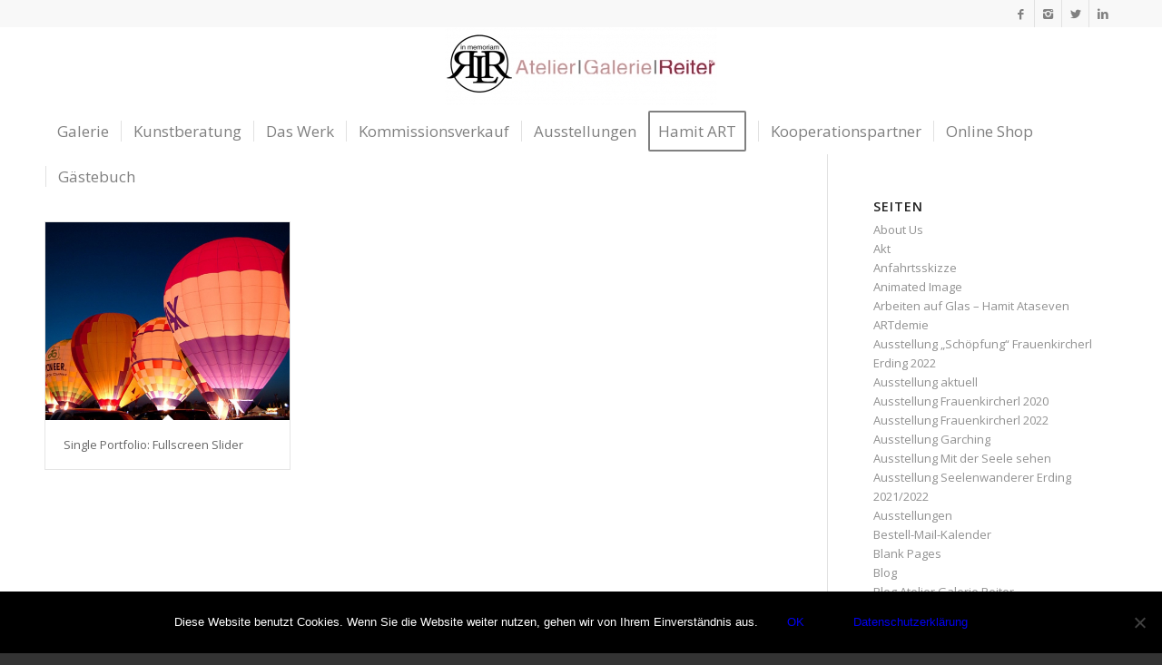

--- FILE ---
content_type: text/html; charset=UTF-8
request_url: https://reiter-galerie.de/portfolio_entries/video/
body_size: 79022
content:
<!DOCTYPE html>
<html lang="de" class="html_stretched responsive av-preloader-disabled av-default-lightbox  html_header_top html_logo_center html_bottom_nav_header html_menu_right html_slim html_header_sticky html_header_shrinking html_header_topbar_active html_mobile_menu_tablet html_header_searchicon_disabled html_content_align_center html_header_unstick_top_disabled html_header_stretch_disabled html_minimal_header html_av-submenu-hidden html_av-submenu-display-click html_av-overlay-side html_av-overlay-side-classic html_av-submenu-clone html_entry_id_45 av-cookies-no-cookie-consent av-no-preview html_text_menu_active ">
<head>
<meta charset="UTF-8" />
<meta name="robots" content="noindex, follow" />


<!-- mobile setting -->
<meta name="viewport" content="width=device-width, initial-scale=1">

<!-- Scripts/CSS and wp_head hook -->
<title>VIDEO &#8211; Galerie Rudolf L. Reiter</title>
<meta name='robots' content='max-image-preview:large' />
<link rel="alternate" type="application/rss+xml" title="Galerie Rudolf L. Reiter &raquo; Feed" href="https://reiter-galerie.de/feed/" />
<link rel="alternate" type="application/rss+xml" title="Galerie Rudolf L. Reiter &raquo; Kommentar-Feed" href="https://reiter-galerie.de/comments/feed/" />
<link rel="alternate" type="application/rss+xml" title="Galerie Rudolf L. Reiter &raquo; VIDEO Portfolio Categories Feed" href="https://reiter-galerie.de/portfolio_entries/video/feed/" />

<!-- google webfont font replacement -->

			<script type='text/javascript'>

				(function() {
					
					/*	check if webfonts are disabled by user setting via cookie - or user must opt in.	*/
					var html = document.getElementsByTagName('html')[0];
					var cookie_check = html.className.indexOf('av-cookies-needs-opt-in') >= 0 || html.className.indexOf('av-cookies-can-opt-out') >= 0;
					var allow_continue = true;
					var silent_accept_cookie = document.cookie.match(/aviaCookieSilentConsent/);

					if( cookie_check && ! silent_accept_cookie )
					{
						if( ! document.cookie.match(/aviaCookieConsent/) || sessionStorage.getItem( 'aviaCookieRefused' ) )
						{
							allow_continue = false;
						}
						else
						{
							if( ! document.cookie.match(/aviaPrivacyRefuseCookiesHideBar/) )
							{
								allow_continue = false;
							}
							else if( ! document.cookie.match(/aviaPrivacyEssentialCookiesEnabled/) )
							{
								allow_continue = false;
							}
							else if( document.cookie.match(/aviaPrivacyGoogleWebfontsDisabled/) )
							{
								allow_continue = false;
							}
						}
					}
					
					if( allow_continue )
					{
						var f = document.createElement('link');
					
						f.type 	= 'text/css';
						f.rel 	= 'stylesheet';
						f.href 	= '//fonts.googleapis.com/css?family=Open+Sans:400,600';
						f.id 	= 'avia-google-webfont';

						document.getElementsByTagName('head')[0].appendChild(f);
					}
				})();
			
			</script>
			<link rel='stylesheet' id='wp-block-library-css' href='https://reiter-galerie.de/wp-includes/css/dist/block-library/style.min.css?ver=6.6.4' type='text/css' media='all' />
<style id='classic-theme-styles-inline-css' type='text/css'>
/*! This file is auto-generated */
.wp-block-button__link{color:#fff;background-color:#32373c;border-radius:9999px;box-shadow:none;text-decoration:none;padding:calc(.667em + 2px) calc(1.333em + 2px);font-size:1.125em}.wp-block-file__button{background:#32373c;color:#fff;text-decoration:none}
</style>
<style id='global-styles-inline-css' type='text/css'>
:root{--wp--preset--aspect-ratio--square: 1;--wp--preset--aspect-ratio--4-3: 4/3;--wp--preset--aspect-ratio--3-4: 3/4;--wp--preset--aspect-ratio--3-2: 3/2;--wp--preset--aspect-ratio--2-3: 2/3;--wp--preset--aspect-ratio--16-9: 16/9;--wp--preset--aspect-ratio--9-16: 9/16;--wp--preset--color--black: #000000;--wp--preset--color--cyan-bluish-gray: #abb8c3;--wp--preset--color--white: #ffffff;--wp--preset--color--pale-pink: #f78da7;--wp--preset--color--vivid-red: #cf2e2e;--wp--preset--color--luminous-vivid-orange: #ff6900;--wp--preset--color--luminous-vivid-amber: #fcb900;--wp--preset--color--light-green-cyan: #7bdcb5;--wp--preset--color--vivid-green-cyan: #00d084;--wp--preset--color--pale-cyan-blue: #8ed1fc;--wp--preset--color--vivid-cyan-blue: #0693e3;--wp--preset--color--vivid-purple: #9b51e0;--wp--preset--gradient--vivid-cyan-blue-to-vivid-purple: linear-gradient(135deg,rgba(6,147,227,1) 0%,rgb(155,81,224) 100%);--wp--preset--gradient--light-green-cyan-to-vivid-green-cyan: linear-gradient(135deg,rgb(122,220,180) 0%,rgb(0,208,130) 100%);--wp--preset--gradient--luminous-vivid-amber-to-luminous-vivid-orange: linear-gradient(135deg,rgba(252,185,0,1) 0%,rgba(255,105,0,1) 100%);--wp--preset--gradient--luminous-vivid-orange-to-vivid-red: linear-gradient(135deg,rgba(255,105,0,1) 0%,rgb(207,46,46) 100%);--wp--preset--gradient--very-light-gray-to-cyan-bluish-gray: linear-gradient(135deg,rgb(238,238,238) 0%,rgb(169,184,195) 100%);--wp--preset--gradient--cool-to-warm-spectrum: linear-gradient(135deg,rgb(74,234,220) 0%,rgb(151,120,209) 20%,rgb(207,42,186) 40%,rgb(238,44,130) 60%,rgb(251,105,98) 80%,rgb(254,248,76) 100%);--wp--preset--gradient--blush-light-purple: linear-gradient(135deg,rgb(255,206,236) 0%,rgb(152,150,240) 100%);--wp--preset--gradient--blush-bordeaux: linear-gradient(135deg,rgb(254,205,165) 0%,rgb(254,45,45) 50%,rgb(107,0,62) 100%);--wp--preset--gradient--luminous-dusk: linear-gradient(135deg,rgb(255,203,112) 0%,rgb(199,81,192) 50%,rgb(65,88,208) 100%);--wp--preset--gradient--pale-ocean: linear-gradient(135deg,rgb(255,245,203) 0%,rgb(182,227,212) 50%,rgb(51,167,181) 100%);--wp--preset--gradient--electric-grass: linear-gradient(135deg,rgb(202,248,128) 0%,rgb(113,206,126) 100%);--wp--preset--gradient--midnight: linear-gradient(135deg,rgb(2,3,129) 0%,rgb(40,116,252) 100%);--wp--preset--font-size--small: 13px;--wp--preset--font-size--medium: 20px;--wp--preset--font-size--large: 36px;--wp--preset--font-size--x-large: 42px;--wp--preset--spacing--20: 0.44rem;--wp--preset--spacing--30: 0.67rem;--wp--preset--spacing--40: 1rem;--wp--preset--spacing--50: 1.5rem;--wp--preset--spacing--60: 2.25rem;--wp--preset--spacing--70: 3.38rem;--wp--preset--spacing--80: 5.06rem;--wp--preset--shadow--natural: 6px 6px 9px rgba(0, 0, 0, 0.2);--wp--preset--shadow--deep: 12px 12px 50px rgba(0, 0, 0, 0.4);--wp--preset--shadow--sharp: 6px 6px 0px rgba(0, 0, 0, 0.2);--wp--preset--shadow--outlined: 6px 6px 0px -3px rgba(255, 255, 255, 1), 6px 6px rgba(0, 0, 0, 1);--wp--preset--shadow--crisp: 6px 6px 0px rgba(0, 0, 0, 1);}:where(.is-layout-flex){gap: 0.5em;}:where(.is-layout-grid){gap: 0.5em;}body .is-layout-flex{display: flex;}.is-layout-flex{flex-wrap: wrap;align-items: center;}.is-layout-flex > :is(*, div){margin: 0;}body .is-layout-grid{display: grid;}.is-layout-grid > :is(*, div){margin: 0;}:where(.wp-block-columns.is-layout-flex){gap: 2em;}:where(.wp-block-columns.is-layout-grid){gap: 2em;}:where(.wp-block-post-template.is-layout-flex){gap: 1.25em;}:where(.wp-block-post-template.is-layout-grid){gap: 1.25em;}.has-black-color{color: var(--wp--preset--color--black) !important;}.has-cyan-bluish-gray-color{color: var(--wp--preset--color--cyan-bluish-gray) !important;}.has-white-color{color: var(--wp--preset--color--white) !important;}.has-pale-pink-color{color: var(--wp--preset--color--pale-pink) !important;}.has-vivid-red-color{color: var(--wp--preset--color--vivid-red) !important;}.has-luminous-vivid-orange-color{color: var(--wp--preset--color--luminous-vivid-orange) !important;}.has-luminous-vivid-amber-color{color: var(--wp--preset--color--luminous-vivid-amber) !important;}.has-light-green-cyan-color{color: var(--wp--preset--color--light-green-cyan) !important;}.has-vivid-green-cyan-color{color: var(--wp--preset--color--vivid-green-cyan) !important;}.has-pale-cyan-blue-color{color: var(--wp--preset--color--pale-cyan-blue) !important;}.has-vivid-cyan-blue-color{color: var(--wp--preset--color--vivid-cyan-blue) !important;}.has-vivid-purple-color{color: var(--wp--preset--color--vivid-purple) !important;}.has-black-background-color{background-color: var(--wp--preset--color--black) !important;}.has-cyan-bluish-gray-background-color{background-color: var(--wp--preset--color--cyan-bluish-gray) !important;}.has-white-background-color{background-color: var(--wp--preset--color--white) !important;}.has-pale-pink-background-color{background-color: var(--wp--preset--color--pale-pink) !important;}.has-vivid-red-background-color{background-color: var(--wp--preset--color--vivid-red) !important;}.has-luminous-vivid-orange-background-color{background-color: var(--wp--preset--color--luminous-vivid-orange) !important;}.has-luminous-vivid-amber-background-color{background-color: var(--wp--preset--color--luminous-vivid-amber) !important;}.has-light-green-cyan-background-color{background-color: var(--wp--preset--color--light-green-cyan) !important;}.has-vivid-green-cyan-background-color{background-color: var(--wp--preset--color--vivid-green-cyan) !important;}.has-pale-cyan-blue-background-color{background-color: var(--wp--preset--color--pale-cyan-blue) !important;}.has-vivid-cyan-blue-background-color{background-color: var(--wp--preset--color--vivid-cyan-blue) !important;}.has-vivid-purple-background-color{background-color: var(--wp--preset--color--vivid-purple) !important;}.has-black-border-color{border-color: var(--wp--preset--color--black) !important;}.has-cyan-bluish-gray-border-color{border-color: var(--wp--preset--color--cyan-bluish-gray) !important;}.has-white-border-color{border-color: var(--wp--preset--color--white) !important;}.has-pale-pink-border-color{border-color: var(--wp--preset--color--pale-pink) !important;}.has-vivid-red-border-color{border-color: var(--wp--preset--color--vivid-red) !important;}.has-luminous-vivid-orange-border-color{border-color: var(--wp--preset--color--luminous-vivid-orange) !important;}.has-luminous-vivid-amber-border-color{border-color: var(--wp--preset--color--luminous-vivid-amber) !important;}.has-light-green-cyan-border-color{border-color: var(--wp--preset--color--light-green-cyan) !important;}.has-vivid-green-cyan-border-color{border-color: var(--wp--preset--color--vivid-green-cyan) !important;}.has-pale-cyan-blue-border-color{border-color: var(--wp--preset--color--pale-cyan-blue) !important;}.has-vivid-cyan-blue-border-color{border-color: var(--wp--preset--color--vivid-cyan-blue) !important;}.has-vivid-purple-border-color{border-color: var(--wp--preset--color--vivid-purple) !important;}.has-vivid-cyan-blue-to-vivid-purple-gradient-background{background: var(--wp--preset--gradient--vivid-cyan-blue-to-vivid-purple) !important;}.has-light-green-cyan-to-vivid-green-cyan-gradient-background{background: var(--wp--preset--gradient--light-green-cyan-to-vivid-green-cyan) !important;}.has-luminous-vivid-amber-to-luminous-vivid-orange-gradient-background{background: var(--wp--preset--gradient--luminous-vivid-amber-to-luminous-vivid-orange) !important;}.has-luminous-vivid-orange-to-vivid-red-gradient-background{background: var(--wp--preset--gradient--luminous-vivid-orange-to-vivid-red) !important;}.has-very-light-gray-to-cyan-bluish-gray-gradient-background{background: var(--wp--preset--gradient--very-light-gray-to-cyan-bluish-gray) !important;}.has-cool-to-warm-spectrum-gradient-background{background: var(--wp--preset--gradient--cool-to-warm-spectrum) !important;}.has-blush-light-purple-gradient-background{background: var(--wp--preset--gradient--blush-light-purple) !important;}.has-blush-bordeaux-gradient-background{background: var(--wp--preset--gradient--blush-bordeaux) !important;}.has-luminous-dusk-gradient-background{background: var(--wp--preset--gradient--luminous-dusk) !important;}.has-pale-ocean-gradient-background{background: var(--wp--preset--gradient--pale-ocean) !important;}.has-electric-grass-gradient-background{background: var(--wp--preset--gradient--electric-grass) !important;}.has-midnight-gradient-background{background: var(--wp--preset--gradient--midnight) !important;}.has-small-font-size{font-size: var(--wp--preset--font-size--small) !important;}.has-medium-font-size{font-size: var(--wp--preset--font-size--medium) !important;}.has-large-font-size{font-size: var(--wp--preset--font-size--large) !important;}.has-x-large-font-size{font-size: var(--wp--preset--font-size--x-large) !important;}
:where(.wp-block-post-template.is-layout-flex){gap: 1.25em;}:where(.wp-block-post-template.is-layout-grid){gap: 1.25em;}
:where(.wp-block-columns.is-layout-flex){gap: 2em;}:where(.wp-block-columns.is-layout-grid){gap: 2em;}
:root :where(.wp-block-pullquote){font-size: 1.5em;line-height: 1.6;}
</style>
<link rel='stylesheet' id='cookie-notice-front-css' href='https://reiter-galerie.de/wp-content/plugins/cookie-notice/css/front.min.css?ver=2.4.18' type='text/css' media='all' />
<link rel='stylesheet' id='wpa-style-css' href='https://reiter-galerie.de/wp-content/plugins/wp-accessibility/css/wpa-style.css?ver=2.1.18' type='text/css' media='all' />
<style id='wpa-style-inline-css' type='text/css'>
:root { --admin-bar-top : 7px; }
</style>
<link rel='stylesheet' id='avia-merged-styles-css' href='https://reiter-galerie.de/wp-content/uploads/dynamic_avia/avia-merged-styles-97aab0661aa2c03a7da1e39ffa7f22e7.css' type='text/css' media='all' />
<script type="text/javascript" src="https://reiter-galerie.de/wp-includes/js/jquery/jquery.min.js?ver=3.7.1" id="jquery-core-js"></script>
<script type="text/javascript" src="https://reiter-galerie.de/wp-includes/js/jquery/jquery-migrate.min.js?ver=3.4.1" id="jquery-migrate-js"></script>
<script type="text/javascript" id="cookie-notice-front-js-before">
/* <![CDATA[ */
var cnArgs = {"ajaxUrl":"https:\/\/reiter-galerie.de\/wp-admin\/admin-ajax.php","nonce":"3c1443dc40","hideEffect":"fade","position":"bottom","onScroll":false,"onScrollOffset":100,"onClick":false,"cookieName":"cookie_notice_accepted","cookieTime":2592000,"cookieTimeRejected":2592000,"globalCookie":false,"redirection":false,"cache":false,"revokeCookies":false,"revokeCookiesOpt":"automatic"};
/* ]]> */
</script>
<script type="text/javascript" src="https://reiter-galerie.de/wp-content/plugins/cookie-notice/js/front.min.js?ver=2.4.18" id="cookie-notice-front-js"></script>
<script type="text/javascript" src="https://reiter-galerie.de/wp-content/plugins/wp-accessibility/js/fingerprint.min.js?ver=2.1.18" id="wpa-fingerprintjs-js"></script>
<link rel="https://api.w.org/" href="https://reiter-galerie.de/wp-json/" /><link rel="alternate" title="JSON" type="application/json" href="https://reiter-galerie.de/wp-json/wp/v2/portfolio_entries/15" /><link rel="EditURI" type="application/rsd+xml" title="RSD" href="https://reiter-galerie.de/xmlrpc.php?rsd" />
<meta name="generator" content="WordPress 6.6.4" />
<link rel="profile" href="https://gmpg.org/xfn/11" />
<link rel="alternate" type="application/rss+xml" title="Galerie Rudolf L. Reiter RSS2 Feed" href="https://reiter-galerie.de/feed/" />
<link rel="pingback" href="https://reiter-galerie.de/xmlrpc.php" />
<!--[if lt IE 9]><script src="https://reiter-galerie.de/wp-content/themes/enfold/js/html5shiv.js"></script><![endif]-->


<!-- To speed up the rendering and to display the site as fast as possible to the user we include some styles and scripts for above the fold content inline -->
<script type="text/javascript">'use strict';var avia_is_mobile=!1;if(/Android|webOS|iPhone|iPad|iPod|BlackBerry|IEMobile|Opera Mini/i.test(navigator.userAgent)&&'ontouchstart' in document.documentElement){avia_is_mobile=!0;document.documentElement.className+=' avia_mobile '}
else{document.documentElement.className+=' avia_desktop '};document.documentElement.className+=' js_active ';(function(){var e=['-webkit-','-moz-','-ms-',''],n='';for(var t in e){if(e[t]+'transform' in document.documentElement.style){document.documentElement.className+=' avia_transform ';n=e[t]+'transform'};if(e[t]+'perspective' in document.documentElement.style)document.documentElement.className+=' avia_transform3d '};if(typeof document.getElementsByClassName=='function'&&typeof document.documentElement.getBoundingClientRect=='function'&&avia_is_mobile==!1){if(n&&window.innerHeight>0){setTimeout(function(){var e=0,o={},a=0,t=document.getElementsByClassName('av-parallax'),i=window.pageYOffset||document.documentElement.scrollTop;for(e=0;e<t.length;e++){t[e].style.top='0px';o=t[e].getBoundingClientRect();a=Math.ceil((window.innerHeight+i-o.top)*0.3);t[e].style[n]='translate(0px, '+a+'px)';t[e].style.top='auto';t[e].className+=' enabled-parallax '}},50)}}})();</script><link rel="icon" href="https://reiter-galerie.de/wp-content/uploads/2020/01/cropped-RLR_Logo_in_memoriam_schwarz-32x32.png" sizes="32x32" />
<link rel="icon" href="https://reiter-galerie.de/wp-content/uploads/2020/01/cropped-RLR_Logo_in_memoriam_schwarz-192x192.png" sizes="192x192" />
<link rel="apple-touch-icon" href="https://reiter-galerie.de/wp-content/uploads/2020/01/cropped-RLR_Logo_in_memoriam_schwarz-180x180.png" />
<meta name="msapplication-TileImage" content="https://reiter-galerie.de/wp-content/uploads/2020/01/cropped-RLR_Logo_in_memoriam_schwarz-270x270.png" />
<style type='text/css'>
@font-face {font-family: 'entypo-fontello'; font-weight: normal; font-style: normal; font-display: auto;
src: url('https://reiter-galerie.de/wp-content/themes/enfold/config-templatebuilder/avia-template-builder/assets/fonts/entypo-fontello.eot');
src: url('https://reiter-galerie.de/wp-content/themes/enfold/config-templatebuilder/avia-template-builder/assets/fonts/entypo-fontello.eot?#iefix') format('embedded-opentype'), 
url('https://reiter-galerie.de/wp-content/themes/enfold/config-templatebuilder/avia-template-builder/assets/fonts/entypo-fontello.woff') format('woff'), 
url('https://reiter-galerie.de/wp-content/themes/enfold/config-templatebuilder/avia-template-builder/assets/fonts/entypo-fontello.ttf') format('truetype'), 
url('https://reiter-galerie.de/wp-content/themes/enfold/config-templatebuilder/avia-template-builder/assets/fonts/entypo-fontello.svg#entypo-fontello') format('svg');
} #top .avia-font-entypo-fontello, body .avia-font-entypo-fontello, html body [data-av_iconfont='entypo-fontello']:before{ font-family: 'entypo-fontello'; }
</style>

<!--
Debugging Info for Theme support: 

Theme: Enfold
Version: 4.6.3.1
Installed: enfold
AviaFramework Version: 5.0
AviaBuilder Version: 0.9.5
aviaElementManager Version: 1.0.1
ML:512-PU:59-PLA:9
WP:6.6.4
Compress: CSS:all theme files - JS:all theme files
Updates: disabled
PLAu:7
-->
</head>




<body data-rsssl=1 id="top" class="archive tax-portfolio_entries term-video term-15 wp-custom-logo  rtl_columns stretched open_sans cookies-not-set" itemscope="itemscope" itemtype="https://schema.org/WebPage" >

	
	<div id='wrap_all'>

	
<header id='header' class='all_colors header_color light_bg_color  av_header_top av_logo_center av_bottom_nav_header av_menu_right av_slim av_header_sticky av_header_shrinking av_header_stretch_disabled av_mobile_menu_tablet av_header_searchicon_disabled av_header_unstick_top_disabled av_seperator_small_border av_minimal_header av_alternate_logo_active'  role="banner" itemscope="itemscope" itemtype="https://schema.org/WPHeader" >

		<div id='header_meta' class='container_wrap container_wrap_meta  av_icon_active_right av_extra_header_active av_secondary_left av_entry_id_45'>
		
			      <div class='container'>
			      <ul class='noLightbox social_bookmarks icon_count_4'><li class='social_bookmarks_facebook av-social-link-facebook social_icon_1'><a target="_blank" aria-label="Link to Facebook" href='https://www.facebook.com/galeriereiter/' aria-hidden='true' data-av_icon='' data-av_iconfont='entypo-fontello' title='Facebook' rel="noopener"><span class='avia_hidden_link_text'>Facebook</span></a></li><li class='social_bookmarks_instagram av-social-link-instagram social_icon_2'><a target="_blank" aria-label="Link to Instagram" href='https://www.instagram.com/reitervictoria/' aria-hidden='true' data-av_icon='' data-av_iconfont='entypo-fontello' title='Instagram' rel="noopener"><span class='avia_hidden_link_text'>Instagram</span></a></li><li class='social_bookmarks_twitter av-social-link-twitter social_icon_3'><a target="_blank" aria-label="Link to Twitter" href='https://twitter.com/reiter_victoria' aria-hidden='true' data-av_icon='' data-av_iconfont='entypo-fontello' title='Twitter' rel="noopener"><span class='avia_hidden_link_text'>Twitter</span></a></li><li class='social_bookmarks_linkedin av-social-link-linkedin social_icon_4'><a target="_blank" aria-label="Link to LinkedIn" href='https://www.linkedin.com/in/victoria-reiter-2b512285/' aria-hidden='true' data-av_icon='' data-av_iconfont='entypo-fontello' title='LinkedIn' rel="noopener"><span class='avia_hidden_link_text'>LinkedIn</span></a></li></ul>			      </div>
		</div>

		<div  id='header_main' class='container_wrap container_wrap_logo'>
	
        <div class='container av-logo-container'><div class='inner-container'><span class='logo'><a href='https://reiter-galerie.de/'><img height='100' width='300' src='https://reiter-galerie.de/wp-content/uploads/2020/02/Logo_reiter-galerie_03-300x86.jpg' alt='Galerie Rudolf L. Reiter' title='' /></a></span></div></div><div id='header_main_alternate' class='container_wrap'><div class='container'><nav class='main_menu' data-selectname='Seite auswählen'  role="navigation" itemscope="itemscope" itemtype="https://schema.org/SiteNavigationElement" ><div class="avia-menu av-main-nav-wrap"><ul id="avia-menu" class="menu av-main-nav"><li id="menu-item-3915" class="menu-item menu-item-type-post_type menu-item-object-page menu-item-has-children menu-item-top-level menu-item-top-level-1"><a href="https://reiter-galerie.de/ueber-die-galerie/" itemprop="url"><span class="avia-bullet"></span><span class="avia-menu-text">Galerie</span><span class="avia-menu-fx"><span class="avia-arrow-wrap"><span class="avia-arrow"></span></span></span></a>


<ul class="sub-menu">
	<li id="menu-item-4969" class="menu-item menu-item-type-post_type menu-item-object-page"><a href="https://reiter-galerie.de/galerie_atelier_impressionen/" itemprop="url"><span class="avia-bullet"></span><span class="avia-menu-text">Impressionen aus der Galerie Atelier</span></a></li>
	<li id="menu-item-3383" class="menu-item menu-item-type-post_type menu-item-object-page"><a href="https://reiter-galerie.de/ueber-rudolf-l-reiter/" itemprop="url"><span class="avia-bullet"></span><span class="avia-menu-text">Über Rudolf L. Reiter</span></a></li>
	<li id="menu-item-3289" class="menu-item menu-item-type-post_type menu-item-object-page"><a href="https://reiter-galerie.de/nachruf/" itemprop="url"><span class="avia-bullet"></span><span class="avia-menu-text">Nachruf Rudolf L. Reiter</span></a></li>
	<li id="menu-item-5022" class="menu-item menu-item-type-post_type menu-item-object-page"><a href="https://reiter-galerie.de/nachruf-hilde-amalie-reiter/" itemprop="url"><span class="avia-bullet"></span><span class="avia-menu-text">Nachruf Hilde Amalie Reiter</span></a></li>
</ul>
</li>
<li id="menu-item-5838" class="menu-item menu-item-type-custom menu-item-object-custom menu-item-home menu-item-has-children menu-item-top-level menu-item-top-level-2"><a href="https://reiter-galerie.de" itemprop="url"><span class="avia-bullet"></span><span class="avia-menu-text">Kunstberatung</span><span class="avia-menu-fx"><span class="avia-arrow-wrap"><span class="avia-arrow"></span></span></span></a>


<ul class="sub-menu">
	<li id="menu-item-5840" class="menu-item menu-item-type-post_type menu-item-object-page"><a href="https://reiter-galerie.de/fuer-privatpersonen/" itemprop="url"><span class="avia-bullet"></span><span class="avia-menu-text">für Privatpersonen</span></a></li>
	<li id="menu-item-5842" class="menu-item menu-item-type-post_type menu-item-object-page"><a href="https://reiter-galerie.de/kunsberatung-fuer-firmen/" itemprop="url"><span class="avia-bullet"></span><span class="avia-menu-text">für Firmen</span></a></li>
</ul>
</li>
<li id="menu-item-3557" class="menu-item menu-item-type-custom menu-item-object-custom menu-item-has-children menu-item-mega-parent  menu-item-top-level menu-item-top-level-3"><a href="https://www.reiter-galerie.de" itemprop="url"><span class="avia-bullet"></span><span class="avia-menu-text">Das Werk</span><span class="avia-menu-fx"><span class="avia-arrow-wrap"><span class="avia-arrow"></span></span></span></a>
<div class='avia_mega_div avia_mega6 twelve units'>

<ul class="sub-menu">
	<li id="menu-item-3560" class="menu-item menu-item-type-post_type menu-item-object-page menu-item-has-children avia_mega_menu_columns_6 three units  avia_mega_menu_columns_first"><span class='mega_menu_title heading-color av-special-font'><a href='https://reiter-galerie.de/gemaelde/'>Gemälde</a></span>
	<ul class="sub-menu">
		<li id="menu-item-3613" class="menu-item menu-item-type-post_type menu-item-object-page menu-item-has-children"><a href="https://reiter-galerie.de/lanfschaftsmalerei/" itemprop="url"><span class="avia-bullet"></span><span class="avia-menu-text">Gegenständliche Malerei</span></a>
		<ul class="sub-menu">
			<li id="menu-item-3674" class="menu-item menu-item-type-post_type menu-item-object-page"><a href="https://reiter-galerie.de/landschaften/" itemprop="url"><span class="avia-bullet"></span><span class="avia-menu-text">Landschaften</span></a></li>
			<li id="menu-item-3673" class="menu-item menu-item-type-post_type menu-item-object-page"><a href="https://reiter-galerie.de/pierrot/" itemprop="url"><span class="avia-bullet"></span><span class="avia-menu-text">Pierrot</span></a></li>
			<li id="menu-item-3672" class="menu-item menu-item-type-post_type menu-item-object-page"><a href="https://reiter-galerie.de/victoria/" itemprop="url"><span class="avia-bullet"></span><span class="avia-menu-text">Victoria</span></a></li>
			<li id="menu-item-4510" class="menu-item menu-item-type-post_type menu-item-object-page"><a href="https://reiter-galerie.de/stillleben/" itemprop="url"><span class="avia-bullet"></span><span class="avia-menu-text">Stillleben</span></a></li>
			<li id="menu-item-4582" class="menu-item menu-item-type-post_type menu-item-object-page"><a href="https://reiter-galerie.de/akt/" itemprop="url"><span class="avia-bullet"></span><span class="avia-menu-text">Akt</span></a></li>
			<li id="menu-item-6257" class="menu-item menu-item-type-post_type menu-item-object-page"><a href="https://reiter-galerie.de/portraits/" itemprop="url"><span class="avia-bullet"></span><span class="avia-menu-text">Portraits</span></a></li>
			<li id="menu-item-4583" class="menu-item menu-item-type-post_type menu-item-object-page"><a href="https://reiter-galerie.de/seerosen/" itemprop="url"><span class="avia-bullet"></span><span class="avia-menu-text">Seerosen</span></a></li>
		</ul>
</li>
		<li id="menu-item-3618" class="menu-item menu-item-type-post_type menu-item-object-page menu-item-has-children"><a href="https://reiter-galerie.de/informelle-malerei/" itemprop="url"><span class="avia-bullet"></span><span class="avia-menu-text">Informelle Malerei</span></a>
		<ul class="sub-menu">
			<li id="menu-item-3637" class="menu-item menu-item-type-post_type menu-item-object-page"><a href="https://reiter-galerie.de/oel-auf-papier-2/" itemprop="url"><span class="avia-bullet"></span><span class="avia-menu-text">Öl auf Papier</span></a></li>
			<li id="menu-item-3676" class="menu-item menu-item-type-post_type menu-item-object-page"><a href="https://reiter-galerie.de/oel-auf-papier/" itemprop="url"><span class="avia-bullet"></span><span class="avia-menu-text">Öl auf Leinwand</span></a></li>
			<li id="menu-item-3682" class="menu-item menu-item-type-post_type menu-item-object-page"><a href="https://reiter-galerie.de/oel-auf-holz/" itemprop="url"><span class="avia-bullet"></span><span class="avia-menu-text">Öl auf Holz</span></a></li>
			<li id="menu-item-3675" class="menu-item menu-item-type-post_type menu-item-object-page"><a href="https://reiter-galerie.de/oel-auf-aluminium/" itemprop="url"><span class="avia-bullet"></span><span class="avia-menu-text">Öl auf Aluminium</span></a></li>
		</ul>
</li>
	</ul>
</li>
	<li id="menu-item-6054" class="menu-item menu-item-type-post_type menu-item-object-page avia_mega_menu_columns_6 three units "><span class='mega_menu_title heading-color av-special-font'><a href='https://reiter-galerie.de/skulpturen-2/'>Repliken</a></span></li>
	<li id="menu-item-3561" class="menu-item menu-item-type-post_type menu-item-object-page avia_mega_menu_columns_6 three units "><span class='mega_menu_title heading-color av-special-font'><a href='https://reiter-galerie.de/skulpturen/'>Skulpturen</a></span></li>
	<li id="menu-item-3559" class="menu-item menu-item-type-post_type menu-item-object-page menu-item-has-children avia_mega_menu_columns_6 three units "><span class='mega_menu_title heading-color av-special-font'><a href='https://reiter-galerie.de/lanfschaftsmalerei/'>Aktionen</a></span>
	<ul class="sub-menu">
		<li id="menu-item-3668" class="menu-item menu-item-type-post_type menu-item-object-page"><a href="https://reiter-galerie.de/erde/" itemprop="url"><span class="avia-bullet"></span><span class="avia-menu-text">Erde</span></a></li>
		<li id="menu-item-3671" class="menu-item menu-item-type-post_type menu-item-object-page"><a href="https://reiter-galerie.de/feuer/" itemprop="url"><span class="avia-bullet"></span><span class="avia-menu-text">Feuer</span></a></li>
		<li id="menu-item-3670" class="menu-item menu-item-type-post_type menu-item-object-page"><a href="https://reiter-galerie.de/luft/" itemprop="url"><span class="avia-bullet"></span><span class="avia-menu-text">Luft</span></a></li>
		<li id="menu-item-3669" class="menu-item menu-item-type-post_type menu-item-object-page"><a href="https://reiter-galerie.de/wasser/" itemprop="url"><span class="avia-bullet"></span><span class="avia-menu-text">Wasser</span></a></li>
		<li id="menu-item-3667" class="menu-item menu-item-type-post_type menu-item-object-page"><a href="https://reiter-galerie.de/mit-der-seele-sehen/" itemprop="url"><span class="avia-bullet"></span><span class="avia-menu-text">Mit der Seele sehen</span></a></li>
	</ul>
</li>
	<li id="menu-item-3933" class="menu-item menu-item-type-post_type menu-item-object-page avia_mega_menu_columns_6 three units "><span class='mega_menu_title heading-color av-special-font'><a href='https://reiter-galerie.de/lithografien/'>Lithografien</a></span></li>
	<li id="menu-item-3558" class="menu-item menu-item-type-post_type menu-item-object-page avia_mega_menu_columns_6 three units avia_mega_menu_columns_last"><span class='mega_menu_title heading-color av-special-font'><a href='https://reiter-galerie.de/fotografie/'>Bücher</a></span></li>
</ul>

</div>
</li>
<li id="menu-item-6657" class="menu-item menu-item-type-post_type menu-item-object-page menu-item-top-level menu-item-top-level-4"><a href="https://reiter-galerie.de/kommissionsverkauf/" itemprop="url"><span class="avia-bullet"></span><span class="avia-menu-text">Kommissionsverkauf</span><span class="avia-menu-fx"><span class="avia-arrow-wrap"><span class="avia-arrow"></span></span></span></a></li>
<li id="menu-item-4915" class="menu-item menu-item-type-post_type menu-item-object-page menu-item-has-children menu-item-mega-parent  menu-item-top-level menu-item-top-level-5"><a href="https://reiter-galerie.de/garching/" itemprop="url"><span class="avia-bullet"></span><span class="avia-menu-text">Ausstellungen</span><span class="avia-menu-fx"><span class="avia-arrow-wrap"><span class="avia-arrow"></span></span></span></a>
<div class='avia_mega_div avia_mega3 nine units'>

<ul class="sub-menu">
	<li id="menu-item-6697" class="menu-item menu-item-type-custom menu-item-object-custom menu-item-home menu-item-has-children avia_mega_menu_columns_3 three units  avia_mega_menu_columns_first"><span class='mega_menu_title heading-color av-special-font'><a href='https://reiter-galerie.de'>Kommende Ausstellungen</a></span>
	<ul class="sub-menu">
		<li id="menu-item-6904" class="menu-item menu-item-type-post_type menu-item-object-page"><a href="https://reiter-galerie.de/kommende-ausstellungen-2/" itemprop="url"><span class="avia-bullet"></span><span class="avia-menu-text">Kommende Ausstellungen 2023</span></a></li>
		<li id="menu-item-6715" class="menu-item menu-item-type-post_type menu-item-object-page"><a href="https://reiter-galerie.de/mit-der-seele-sehen/" itemprop="url"><span class="avia-bullet"></span><span class="avia-menu-text">Mit der Seele sehen</span></a></li>
	</ul>
</li>
	<li id="menu-item-6696" class="menu-item menu-item-type-custom menu-item-object-custom menu-item-home menu-item-has-children avia_mega_menu_columns_3 three units "><span class='mega_menu_title heading-color av-special-font'><a href='https://reiter-galerie.de'>Vergangene Austellungen</a></span>
	<ul class="sub-menu">
		<li id="menu-item-7239" class="menu-item menu-item-type-post_type menu-item-object-page"><a href="https://reiter-galerie.de/wasserschloss-taufkirchen-vils-rudolf-l-reiter/" itemprop="url"><span class="avia-bullet"></span><span class="avia-menu-text">Ausstellung Wasserschloss Taufkirchen Vils – Rudolf L. Reiter</span></a></li>
		<li id="menu-item-6834" class="menu-item menu-item-type-custom menu-item-object-custom"><a href="https://reiter-galerie.de/ausstellung-frauenkircherl-2022/" itemprop="url"><span class="avia-bullet"></span><span class="avia-menu-text">Ausstellung &#8222;In Memoriam Rudolf L. Reiter&#8220; Frauen- kircherl Erding 2022</span></a></li>
		<li id="menu-item-6730" class="menu-item menu-item-type-custom menu-item-object-custom"><a href="https://reiter-galerie.de/portfolio-item/ausstellungen-rudolf-l-reiter/" itemprop="url"><span class="avia-bullet"></span><span class="avia-menu-text">Ausstellung &#8222;Schöpfung&#8220; Frühjahr 2022</span></a></li>
		<li id="menu-item-6409" class="menu-item menu-item-type-post_type menu-item-object-page"><a href="https://reiter-galerie.de/ausstellung-seelenwanderer-erding/" itemprop="url"><span class="avia-bullet"></span><span class="avia-menu-text">Ausstellung Seelenwanderer Erding 2021/2022</span></a></li>
		<li id="menu-item-5424" class="menu-item menu-item-type-post_type menu-item-object-page"><a href="https://reiter-galerie.de/wintersalon-2020/" itemprop="url"><span class="avia-bullet"></span><span class="avia-menu-text">Wintersalon 2020</span></a></li>
		<li id="menu-item-6340" class="menu-item menu-item-type-post_type menu-item-object-page"><a href="https://reiter-galerie.de/?page_id=6318" itemprop="url"><span class="avia-bullet"></span><span class="avia-menu-text">Ausstellung Wandlung Frauenkircherl Erding 2021</span></a></li>
		<li id="menu-item-6728" class="menu-item menu-item-type-post_type menu-item-object-page"><a href="https://reiter-galerie.de/mit-der-seele-sehen-2020/" itemprop="url"><span class="avia-bullet"></span><span class="avia-menu-text">Mit der Seele sehen 2020</span></a></li>
		<li id="menu-item-4056" class="menu-item menu-item-type-custom menu-item-object-custom"><a href="https://www.yumpu.com/de/document/read/55654244/rudolf-l-reiter-zeit-der-wiederkehr" itemprop="url"><span class="avia-bullet"></span><span class="avia-menu-text">Zeit der Wiederkehr</span></a></li>
		<li id="menu-item-6714" class="menu-item menu-item-type-post_type menu-item-object-page"><a href="https://reiter-galerie.de/ausstellung-frauenkircherl-2020/" itemprop="url"><span class="avia-bullet"></span><span class="avia-menu-text">Ausstellung Frauenkircherl 2020</span></a></li>
		<li id="menu-item-3602" class="menu-item menu-item-type-post_type menu-item-object-page"><a href="https://reiter-galerie.de/grafikausstellung/" itemprop="url"><span class="avia-bullet"></span><span class="avia-menu-text">Grafikausstellung 2020</span></a></li>
		<li id="menu-item-6703" class="menu-item menu-item-type-post_type menu-item-object-page"><a href="https://reiter-galerie.de/gedenkfeier/" itemprop="url"><span class="avia-bullet"></span><span class="avia-menu-text">Gedenkabend 2019</span></a></li>
		<li id="menu-item-6752" class="menu-item menu-item-type-post_type menu-item-object-page"><a href="https://reiter-galerie.de/quelle_schoepfung/" itemprop="url"><span class="avia-bullet"></span><span class="avia-menu-text">Quelle und Schöpfung 2018</span></a></li>
		<li id="menu-item-3835" class="menu-item menu-item-type-custom menu-item-object-custom"><a href="https://reiter-galerie.de/img/ausstellungen_2016/Flyer_RLR_FruehlingsSalon2016.pdf" itemprop="url"><span class="avia-bullet"></span><span class="avia-menu-text">Frühlingssalon 2016</span></a></li>
	</ul>
</li>
	<li id="menu-item-4769" class="menu-item menu-item-type-post_type menu-item-object-page menu-item-has-children avia_mega_menu_columns_3 three units avia_mega_menu_columns_last"><span class='mega_menu_title heading-color av-special-font'><a href='https://reiter-galerie.de/impressionen-ausstellungen/'>Impressionen vergangener Ausstellungen</a></span>
	<ul class="sub-menu">
		<li id="menu-item-6698" class="menu-item menu-item-type-post_type menu-item-object-page"><a href="https://reiter-galerie.de/impressionen-ausstellungen/" itemprop="url"><span class="avia-bullet"></span><span class="avia-menu-text">Impressionen</span></a></li>
	</ul>
</li>
</ul>

</div>
</li>
<li id="menu-item-6287" class="menu-item menu-item-type-post_type menu-item-object-page menu-item-has-children av-menu-button av-menu-button-bordered menu-item-mega-parent  menu-item-top-level menu-item-top-level-6"><a href="https://reiter-galerie.de/hamit-art/" itemprop="url"><span class="avia-bullet"></span><span class="avia-menu-text">Hamit ART</span><span class="avia-menu-fx"><span class="avia-arrow-wrap"><span class="avia-arrow"></span></span></span></a>
<div class='avia_mega_div avia_mega6 twelve units'>

<ul class="sub-menu">
	<li id="menu-item-7332" class="menu-item menu-item-type-post_type menu-item-object-page avia_mega_menu_columns_6 three units  avia_mega_menu_columns_first"><span class='mega_menu_title heading-color av-special-font'><a href='https://reiter-galerie.de/workshop-hamit-ataseven/'>Workshop – Malkurs Hamit Ataseven “Blick in die Seele”</a></span></li>
	<li id="menu-item-7007" class="menu-item menu-item-type-post_type menu-item-object-page avia_mega_menu_columns_6 three units "><span class='mega_menu_title heading-color av-special-font'><a href='https://reiter-galerie.de/atelier-galerie-rudolf-l-reiter/'>Laufende Ausstellung</a></span></li>
	<li id="menu-item-6917" class="menu-item menu-item-type-post_type menu-item-object-page avia_mega_menu_columns_6 three units "><span class='mega_menu_title heading-color av-special-font'><a href='https://reiter-galerie.de/kommende-ausstellungen-hamit-art-2022/'>Hamit ART Kommende Ausstellungen 2023</a></span></li>
	<li id="menu-item-6529" class="menu-item menu-item-type-custom menu-item-object-custom menu-item-home menu-item-has-children avia_mega_menu_columns_6 three units "><span class='mega_menu_title heading-color av-special-font'><a href='https://reiter-galerie.de'>Hamit ART Vergangene Ausstellungen</a></span>
	<ul class="sub-menu">
		<li id="menu-item-6814" class="menu-item menu-item-type-post_type menu-item-object-page"><a href="https://reiter-galerie.de/ausstellung-wege-des-lebens-rathaus-taufkirchen/" itemprop="url"><span class="avia-bullet"></span><span class="avia-menu-text">Ausstellung “Wege des Lebens” Rathaus Taufkirchen</span></a></li>
		<li id="menu-item-6629" class="menu-item menu-item-type-post_type menu-item-object-page"><a href="https://reiter-galerie.de/ausstellung-schoepfung-erding-2/" itemprop="url"><span class="avia-bullet"></span><span class="avia-menu-text">Ausstellung “Schöpfung” Frauenkircherl Erding 2022</span></a></li>
		<li id="menu-item-6415" class="menu-item menu-item-type-post_type menu-item-object-page"><a href="https://reiter-galerie.de/ausstellung-seelenwanderer-erding/" itemprop="url"><span class="avia-bullet"></span><span class="avia-menu-text">Ausstellung &#8222;Seelenwanderer&#8220; Erding 2021/2022</span></a></li>
		<li id="menu-item-6339" class="menu-item menu-item-type-post_type menu-item-object-page"><a href="https://reiter-galerie.de/?page_id=6318" itemprop="url"><span class="avia-bullet"></span><span class="avia-menu-text">Ausstellung &#8222;Wandlung&#8220; Frauenkircherl Erding 2021</span></a></li>
	</ul>
</li>
	<li id="menu-item-5371" class="menu-item menu-item-type-post_type menu-item-object-page menu-item-has-children avia_mega_menu_columns_6 three units "><span class='mega_menu_title heading-color av-special-font'><a href='https://reiter-galerie.de/meisterschueler/'>Hamit Ataseven</a></span>
	<ul class="sub-menu">
		<li id="menu-item-6336" class="menu-item menu-item-type-post_type menu-item-object-page"><a href="https://reiter-galerie.de/inerview-hamit-ataseven/" itemprop="url"><span class="avia-bullet"></span><span class="avia-menu-text">Interview Hamit Ataseven</span></a></li>
	</ul>
</li>
	<li id="menu-item-5579" class="menu-item menu-item-type-post_type menu-item-object-page menu-item-has-children avia_mega_menu_columns_6 three units avia_mega_menu_columns_last"><span class='mega_menu_title heading-color av-special-font'><a href='https://reiter-galerie.de/gemaelde-von-hamit-ataseven/'>Gemälde von Hamit Ataseven</a></span>
	<ul class="sub-menu">
		<li id="menu-item-6939" class="menu-item menu-item-type-post_type menu-item-object-page"><a href="https://reiter-galerie.de/meisterschueler/arbeiten-auf-glas-hamit-ataseven/" itemprop="url"><span class="avia-bullet"></span><span class="avia-menu-text">Arbeiten auf Glas – Hamit Ataseven</span></a></li>
		<li id="menu-item-6701" class="menu-item menu-item-type-post_type menu-item-object-page"><a href="https://reiter-galerie.de/die-dreifaltigkeit-hamit-ataseven/" itemprop="url"><span class="avia-bullet"></span><span class="avia-menu-text">Dreifaltigkeit – Hamit Ataseven</span></a></li>
		<li id="menu-item-6690" class="menu-item menu-item-type-post_type menu-item-object-page"><a href="https://reiter-galerie.de/schoepfung-hamit-ataseven/" itemprop="url"><span class="avia-bullet"></span><span class="avia-menu-text">Schöpfung – Hamit Ataseven</span></a></li>
	</ul>
</li>

</ul><ul class="sub-menu avia_mega_hr">
	<li id="menu-item-5784" class="menu-item menu-item-type-post_type menu-item-object-page avia_mega_menu_columns_3 three units  avia_mega_menu_columns_first"><span class='mega_menu_title heading-color av-special-font'><a href='https://reiter-galerie.de/meisterschueler/skulpturen-von-hamit-ataseven/'>Skulpturen von Hamit Ataseven</a></span></li>
	<li id="menu-item-6059" class="menu-item menu-item-type-post_type menu-item-object-page avia_mega_menu_columns_3 three units "><span class='mega_menu_title heading-color av-special-font'><a href='https://reiter-galerie.de/portraits-von-hamit-ataseven/'>Portraits von Hamit Ataseven</a></span></li>
	<li id="menu-item-6484" class="menu-item menu-item-type-post_type menu-item-object-page avia_mega_menu_columns_3 three units avia_mega_menu_columns_last"><span class='mega_menu_title heading-color av-special-font'><a href='https://reiter-galerie.de/meisterschueler-hamit-ataseven/'>ARTdemie</a></span></li>
</ul>

</div>
</li>
<li id="menu-item-4304" class="menu-item menu-item-type-post_type menu-item-object-page menu-item-mega-parent  menu-item-top-level menu-item-top-level-7"><a href="https://reiter-galerie.de/verkauf/" itemprop="url"><span class="avia-bullet"></span><span class="avia-menu-text">Kooperationspartner</span><span class="avia-menu-fx"><span class="avia-arrow-wrap"><span class="avia-arrow"></span></span></span></a></li>
<li id="menu-item-4759" class="menu-item menu-item-type-post_type menu-item-object-page menu-item-top-level menu-item-top-level-8"><a href="https://reiter-galerie.de/homepage/home-v8-frontpage-shop/" itemprop="url"><span class="avia-bullet"></span><span class="avia-menu-text">Online Shop</span><span class="avia-menu-fx"><span class="avia-arrow-wrap"><span class="avia-arrow"></span></span></span></a></li>
<li id="menu-item-6133" class="menu-item menu-item-type-post_type menu-item-object-page menu-item-has-children menu-item-mega-parent  menu-item-top-level menu-item-top-level-9"><a href="https://reiter-galerie.de/gaestebuch-galerie-atelier-reiter/" itemprop="url"><span class="avia-bullet"></span><span class="avia-menu-text">Gästebuch</span><span class="avia-menu-fx"><span class="avia-arrow-wrap"><span class="avia-arrow"></span></span></span></a>
<div class='avia_mega_div avia_mega1 three units'>

<ul class="sub-menu">
	<li id="menu-item-5894" class="menu-item menu-item-type-custom menu-item-object-custom avia_mega_menu_columns_1 three units avia_mega_menu_columns_last avia_mega_menu_columns_first"><span class='mega_menu_title heading-color av-special-font'><a href='https://reiter-galerie.de/blog/'>Blog</a></span></li>
</ul>

</div>
</li>
<li class="av-burger-menu-main menu-item-avia-special av-small-burger-icon">
	        			<a href="#">
							<span class="av-hamburger av-hamburger--spin av-js-hamburger">
					        <span class="av-hamburger-box">
						          <span class="av-hamburger-inner"></span>
						          <strong>Menu</strong>
					        </span>
							</span>
						</a>
	        		   </li></ul></div></nav></div> </div> 
		<!-- end container_wrap-->
		</div>
		<div class='header_bg'></div>

<!-- end header -->
</header>
		
	<div id='main' class='all_colors' data-scroll-offset='88'>

	
		<div class='container_wrap container_wrap_first main_color sidebar_right'>

			<div class='container'>

				<main class='template-page template-portfolio content  av-content-small alpha units'  role="main" itemprop="mainContentOfPage" itemscope="itemscope" itemtype="https://schema.org/Blog" >

                    <div class="entry-content-wrapper clearfix">

                        <div class="category-term-description">
                                                    </div>

                    <div  class=' grid-sort-container isotope   no_margin-container with-title-container grid-total-odd grid-col-3 grid-links-' data-portfolio-id='1'><div data-ajax-id='45' class=' grid-entry flex_column isotope-item all_sort no_margin post-entry post-entry-45 grid-entry-overview grid-loop-1 grid-parity-odd  post-entry-last  html_sort photography_sort video_sort  av_one_third first default_av_fullwidth '><article class='main_color inner-entry'  itemscope="itemscope" itemtype="https://schema.org/CreativeWork" ><a href='https://reiter-galerie.de/portfolio-item/vimeo-video/' title='Single Portfolio: Fullscreen Slider'  data-rel='grid-1' class='grid-image avia-hover-fx'><img width="495" height="400" src="https://reiter-galerie.de/wp-content/uploads/2012/04/2-495x400.jpg" class="attachment-portfolio size-portfolio wp-post-image" alt="" decoding="async" fetchpriority="high" /></a><div class='grid-content'><div class='avia-arrow'></div><header class="entry-content-header"><h3 class='grid-entry-title entry-title '  itemprop="headline" ><a href='https://reiter-galerie.de/portfolio-item/vimeo-video/' title='Single Portfolio: Fullscreen Slider'>Single Portfolio: Fullscreen Slider</a></h3></header></div><footer class="entry-footer"></footer></article></div></div>                    </div>

                <!--end content-->
                </main>
				<aside class='sidebar sidebar_right   alpha units'  role="complementary" itemscope="itemscope" itemtype="https://schema.org/WPSideBar" ><div class='inner_sidebar extralight-border'><section class='widget widget_pages'><h3 class='widgettitle'>Seiten</h3><ul><li class="page_item page-item-1195"><a href="https://reiter-galerie.de/pages/about-us/">About Us</a></li>
<li class="page_item page-item-4578"><a href="https://reiter-galerie.de/akt/">Akt</a></li>
<li class="page_item page-item-5198"><a href="https://reiter-galerie.de/anfahrtsskizze/">Anfahrtsskizze</a></li>
<li class="page_item page-item-821"><a href="https://reiter-galerie.de/shortcodes/animated-image/">Animated Image</a></li>
<li class="page_item page-item-6929"><a href="https://reiter-galerie.de/meisterschueler/arbeiten-auf-glas-hamit-ataseven/">Arbeiten auf Glas &#8211; Hamit Ataseven</a></li>
<li class="page_item page-item-6479"><a href="https://reiter-galerie.de/meisterschueler-hamit-ataseven/">ARTdemie</a></li>
<li class="page_item page-item-6625"><a href="https://reiter-galerie.de/ausstellung-schoepfung-erding-2/">Ausstellung &#8222;Schöpfung&#8220; Frauenkircherl Erding 2022</a></li>
<li class="page_item page-item-3461"><a href="https://reiter-galerie.de/ausstellung_aktuell/">Ausstellung aktuell</a></li>
<li class="page_item page-item-4848"><a href="https://reiter-galerie.de/ausstellung-frauenkircherl-2020/">Ausstellung Frauenkircherl 2020</a></li>
<li class="page_item page-item-6780"><a href="https://reiter-galerie.de/ausstellung-frauenkircherl-2022/">Ausstellung Frauenkircherl 2022</a></li>
<li class="page_item page-item-4610"><a href="https://reiter-galerie.de/garching/">Ausstellung Garching</a></li>
<li class="page_item page-item-6861"><a href="https://reiter-galerie.de/ausstellung-mit-der-seele-sehen/">Ausstellung Mit der Seele sehen</a></li>
<li class="page_item page-item-6401"><a href="https://reiter-galerie.de/ausstellung-seelenwanderer-erding/">Ausstellung Seelenwanderer Erding 2021/2022</a></li>
<li class="page_item page-item-3281"><a href="https://reiter-galerie.de/ausstellungen/">Ausstellungen</a></li>
<li class="page_item page-item-3384"><a href="https://reiter-galerie.de/bestell-mail-kalender/">Bestell-Mail-Kalender</a></li>
<li class="page_item page-item-1236 page_item_has_children"><a href="https://reiter-galerie.de/pages/blank/">Blank Pages</a></li>
<li class="page_item page-item-731 page_item_has_children current_page_parent"><a href="https://reiter-galerie.de/blog/">Blog</a></li>
<li class="page_item page-item-5727"><a href="https://reiter-galerie.de/kunstblog/">Blog Atelier Galerie Reiter</a></li>
<li class="page_item page-item-761"><a href="https://reiter-galerie.de/shortcodes/blog-element/">Blog Elements</a></li>
<li class="page_item page-item-1336"><a href="https://reiter-galerie.de/blog/blog-grid/">Blog Grid</a></li>
<li class="page_item page-item-1010"><a href="https://reiter-galerie.de/blog/blog-multi-author/">Blog Multi Author</a></li>
<li class="page_item page-item-1014"><a href="https://reiter-galerie.de/blog/blog-single-author-big/">Blog Single Author Big</a></li>
<li class="page_item page-item-1016"><a href="https://reiter-galerie.de/blog/blog-single-author-full/">Blog Single Author Fullwidth</a></li>
<li class="page_item page-item-1012"><a href="https://reiter-galerie.de/blog/blog-single-small/">Blog Single Author Small</a></li>
<li class="page_item page-item-3551"><a href="https://reiter-galerie.de/fotografie/">Bücher</a></li>
<li class="page_item page-item-7265"><a href="https://reiter-galerie.de/buergerhaus-garching/">Bürgerhaus Garching</a></li>
<li class="page_item page-item-776"><a href="https://reiter-galerie.de/shortcodes/buttons/">Buttons</a></li>
<li class="page_item page-item-785"><a href="https://reiter-galerie.de/shortcodes/columns/">Columns &#038; Sections</a></li>
<li class="page_item page-item-1248"><a href="https://reiter-galerie.de/pages/blank/coming-soon/">Coming Soon</a></li>
<li class="page_item page-item-1167"><a href="https://reiter-galerie.de/pages/contact/">Contact</a></li>
<li class="page_item page-item-953"><a href="https://reiter-galerie.de/shortcodes/contact-forms/">Contact Forms</a></li>
<li class="page_item page-item-3789"><a href="https://reiter-galerie.de/datenschutzerklaerung-2/">Datenschutzerklärung</a></li>
<li class="page_item page-item-6673"><a href="https://reiter-galerie.de/die-dreifaltigkeit-hamit-ataseven/">Dreifaltigkeit &#8211; Hamit Ataseven</a></li>
<li class="page_item page-item-852"><a href="https://reiter-galerie.de/shortcodes/easy-slider/">Easy Slider</a></li>
<li class="page_item page-item-3661"><a href="https://reiter-galerie.de/erde/">Erde</a></li>
<li class="page_item page-item-1277"><a href="https://reiter-galerie.de/pages/faq/">FAQ</a></li>
<li class="page_item page-item-3652"><a href="https://reiter-galerie.de/feuer/">Feuer</a></li>
<li class="page_item page-item-5831"><a href="https://reiter-galerie.de/kunsberatung-fuer-firmen/">für Firmen</a></li>
<li class="page_item page-item-5694"><a href="https://reiter-galerie.de/fuer-privatpersonen/">für Privatpersonen</a></li>
<li class="page_item page-item-4967"><a href="https://reiter-galerie.de/galerie_atelier_impressionen/">Galerie Impressionen</a></li>
<li class="page_item page-item-73"><a href="https://reiter-galerie.de/shortcodes/gallery/">Gallery</a></li>
<li class="page_item page-item-6128"><a href="https://reiter-galerie.de/gaestebuch-galerie-atelier-reiter/">Gästebuch</a></li>
<li class="page_item page-item-3947"><a href="https://reiter-galerie.de/gedenkfeier/">Gedenkabend</a></li>
<li class="page_item page-item-7383"><a href="https://reiter-galerie.de/gedenkabend-rudolf-l-reiter/">Gedenkabend Rudolf L. Reiter</a></li>
<li class="page_item page-item-3816"><a href="https://reiter-galerie.de/gegen-den-strom-buchbestellung/">Gegen den Strom Buchbestellung</a></li>
<li class="page_item page-item-3545"><a href="https://reiter-galerie.de/gemaelde/">Gemälde</a></li>
<li class="page_item page-item-3999"><a href="https://reiter-galerie.de/gemaelde-in-der-galerie/">Gemälde in der Galerie</a></li>
<li class="page_item page-item-5574"><a href="https://reiter-galerie.de/gemaelde-von-hamit-ataseven/">Gemälde von Hamit Ataseven</a></li>
<li class="page_item page-item-3600"><a href="https://reiter-galerie.de/grafikausstellung/">grafikausstellung</a></li>
<li class="page_item page-item-6281"><a href="https://reiter-galerie.de/hamit-art/">Hamit ART</a></li>
<li class="page_item page-item-1224"><a href="https://reiter-galerie.de/pages/help/">Help</a></li>
<li class="page_item page-item-3264"><a href="https://reiter-galerie.de/">home</a></li>
<li class="page_item page-item-6919"><a href="https://reiter-galerie.de/homepage/home-hamit-art/">home Hamit Art</a></li>
<li class="page_item page-item-2967"><a href="https://reiter-galerie.de/home-v10-magazine/">Home v10: Magazine</a></li>
<li class="page_item page-item-1108"><a href="https://reiter-galerie.de/homepage/home-v2-3-col-images-contact/">Home v2: 3 Col Images + Contact</a></li>
<li class="page_item page-item-1040"><a href="https://reiter-galerie.de/homepage/home-v3-3-column-with-blog/">Home v3: 3 Column with Blog</a></li>
<li class="page_item page-item-1070"><a href="https://reiter-galerie.de/homepage/home-v4-small-slider/">Home v4: Small Slider</a></li>
<li class="page_item page-item-1097"><a href="https://reiter-galerie.de/homepage/home-v5/">Home v5: Portfolio Style</a></li>
<li class="page_item page-item-1023"><a href="https://reiter-galerie.de/homepage/home-v6-classic-4-column/">Home v6: Classic 4 Column</a></li>
<li class="page_item page-item-2251"><a href="https://reiter-galerie.de/homepage/home-v7-one-page-portfolio/">Home v7: One Page Portfolio</a></li>
<li class="page_item page-item-2207"><a href="https://reiter-galerie.de/homepage/home-v8-frontpage-shop/">Home v8: Frontpage Shop</a></li>
<li class="page_item page-item-2826"><a href="https://reiter-galerie.de/homepage/home-v9-videos-and-parallax/">Home v9: Videos and Parallax</a></li>
<li class="page_item page-item-734 page_item_has_children"><a href="https://reiter-galerie.de/homepage/">Homepage</a></li>
<li class="page_item page-item-799"><a href="https://reiter-galerie.de/shortcodes/hr/">Hr Elements</a></li>
<li class="page_item page-item-803"><a href="https://reiter-galerie.de/shortcodes/iconbox/">Iconbox</a></li>
<li class="page_item page-item-812"><a href="https://reiter-galerie.de/shortcodes/iconlis/">Iconlist</a></li>
<li class="page_item page-item-3192"><a href="https://reiter-galerie.de/shortcodes/images-with-hotspots/">Images with Hotspots</a></li>
<li class="page_item page-item-4650"><a href="https://reiter-galerie.de/impressionen-ausstellungen/">Impressionen</a></li>
<li class="page_item page-item-4256"><a href="https://reiter-galerie.de/impressum/">Impressum</a></li>
<li class="page_item page-item-3792"><a href="https://reiter-galerie.de/impressum_2/">Impressum</a></li>
<li class="page_item page-item-5913"><a href="https://reiter-galerie.de/portraits-hamit-ataseven/">Individuelle Portrait von Hamit Ataseven</a></li>
<li class="page_item page-item-3614"><a href="https://reiter-galerie.de/informelle-malerei/">Informelle malerei</a></li>
<li class="page_item page-item-6307"><a href="https://reiter-galerie.de/inerview-hamit-ataseven/">Interview Hamit Ataseven</a></li>
<li class="page_item page-item-7155"><a href="https://reiter-galerie.de/island-abend/">Island Abend</a></li>
<li class="page_item page-item-3484"><a href="https://reiter-galerie.de/jahreskalender/">Jahreskalender</a></li>
<li class="page_item page-item-4211"><a href="https://reiter-galerie.de/kasse/">Kasse</a></li>
<li class="page_item page-item-3295"><a href="https://reiter-galerie.de/kommende-ausstellungen/">Kommende Ausstellungen</a></li>
<li class="page_item page-item-6900"><a href="https://reiter-galerie.de/kommende-ausstellungen-2/">Kommende Ausstellungen 2023</a></li>
<li class="page_item page-item-6913"><a href="https://reiter-galerie.de/kommende-ausstellungen-hamit-art-2022/">Kommende Ausstellungen Hamit ART 2022</a></li>
<li class="page_item page-item-6905"><a href="https://reiter-galerie.de/kommende-ausstellungen-hamit-art-2023/">Kommende Ausstellungen Hamit ART 2023</a></li>
<li class="page_item page-item-6641"><a href="https://reiter-galerie.de/kommissionsverkauf/">Kommissionsverkauf</a></li>
<li class="page_item page-item-3797"><a href="https://reiter-galerie.de/kontakt-e-mail/">Kontakt / E-Mail</a></li>
<li class="page_item page-item-4299"><a href="https://reiter-galerie.de/verkauf/">Kooperationspartner</a></li>
<li class="page_item page-item-1324"><a href="https://reiter-galerie.de/pages/landing-page/">Landing Page</a></li>
<li class="page_item page-item-3644"><a href="https://reiter-galerie.de/landschaften/">Landschaften</a></li>
<li class="page_item page-item-3549"><a href="https://reiter-galerie.de/lanfschaftsmalerei/">landschaftsmalerei</a></li>
<li class="page_item page-item-6991"><a href="https://reiter-galerie.de/atelier-galerie-rudolf-l-reiter/">Laufende Ausstellung</a></li>
<li class="page_item page-item-7117"><a href="https://reiter-galerie.de/wasserschloss-taufkirchen-vils-rudolf-l-reiter/">Laufende Ausstellung Wasserschloss Taufkirchen Vils &#8211; Rudolf L. Reiter</a></li>
<li class="page_item page-item-854"><a href="https://reiter-galerie.de/shortcodes/layer-slider/">Layer Slider</a></li>
<li class="page_item page-item-4062"><a href="https://reiter-galerie.de/leere-musterseite/">Leere Musterseite</a></li>
<li class="page_item page-item-4071"><a href="https://reiter-galerie.de/leere-musterseite-2/">Leere Musterseite 2</a></li>
<li class="page_item page-item-3516"><a href="https://reiter-galerie.de/lesung14_2_20/">Lesung 14.02.20</a></li>
<li class="page_item page-item-3930"><a href="https://reiter-galerie.de/lithografien/">Lithografien</a></li>
<li class="page_item page-item-3655"><a href="https://reiter-galerie.de/luft/">Luft</a></li>
<li class="page_item page-item-1261"><a href="https://reiter-galerie.de/pages/blank/maintenance-mode/">Maintenance Mode</a></li>
<li class="page_item page-item-2590"><a href="https://reiter-galerie.de/blog/masonry-blog/">Masonry Blog</a></li>
<li class="page_item page-item-2632"><a href="https://reiter-galerie.de/portfolio/masonry-portfolio/">Masonry Portfolio</a></li>
<li class="page_item page-item-1212"><a href="https://reiter-galerie.de/pages/team/">Meet the Team</a></li>
<li class="page_item page-item-4212"><a href="https://reiter-galerie.de/mein-konto/">Mein Konto</a></li>
<li class="page_item page-item-5353 page_item_has_children"><a href="https://reiter-galerie.de/meisterschueler/">Meisterschüler Hamit Ataseven</a></li>
<li class="page_item page-item-3664"><a href="https://reiter-galerie.de/mit-der-seele-sehen/">Mit der Seele sehen</a></li>
<li class="page_item page-item-6708"><a href="https://reiter-galerie.de/mit-der-seele-sehen-2020/">Mit der Seele sehen 2020</a></li>
<li class="page_item page-item-7281"><a href="https://reiter-galerie.de/mit-der-seele-sehen-kunstaktion/">Mit der Seele sehen Kunstaktion</a></li>
<li class="page_item page-item-3187"><a href="https://reiter-galerie.de/portfolio/mixed-fullwidth-portfolio/">Mixed Fullwidth Portfolio</a></li>
<li class="page_item page-item-5067"><a href="https://reiter-galerie.de/mosaik/">Mosaik</a></li>
<li class="page_item page-item-5014"><a href="https://reiter-galerie.de/nachruf-hilde-amalie-reiter/">Nachruf Hilde Amalie Reiter</a></li>
<li class="page_item page-item-2"><a href="https://reiter-galerie.de/nachruf/">Nachruf Rudolf L. Reiter</a></li>
<li class="page_item page-item-4493"><a href="https://reiter-galerie.de/newsletter/">Newsletter</a></li>
<li class="page_item page-item-829"><a href="https://reiter-galerie.de/shortcodes/notificatio/">Notification</a></li>
<li class="page_item page-item-3641"><a href="https://reiter-galerie.de/oel-auf-aluminium/">Öl auf Aluminium</a></li>
<li class="page_item page-item-3679"><a href="https://reiter-galerie.de/oel-auf-holz/">Öl auf Holz</a></li>
<li class="page_item page-item-3639"><a href="https://reiter-galerie.de/oel-auf-papier/">Öl auf Leinwand</a></li>
<li class="page_item page-item-3633"><a href="https://reiter-galerie.de/oel-auf-papier-2/">Öl auf Papier</a></li>
<li class="page_item page-item-3285"><a href="https://reiter-galerie.de/online-shop/">Online Shop</a></li>
<li class="page_item page-item-1122 page_item_has_children"><a href="https://reiter-galerie.de/pages/">Pages</a></li>
<li class="page_item page-item-3646"><a href="https://reiter-galerie.de/pierrot/">Pierrot</a></li>
<li class="page_item page-item-2270 page_item_has_children"><a href="https://reiter-galerie.de/portfolio/">Portfolio</a></li>
<li class="page_item page-item-987"><a href="https://reiter-galerie.de/portfolio/portfolio-2-column/">Portfolio 2 Column</a></li>
<li class="page_item page-item-992"><a href="https://reiter-galerie.de/portfolio/portfolio-3-column/">Portfolio 3 Column</a></li>
<li class="page_item page-item-2269"><a href="https://reiter-galerie.de/portfolio/portfolio-ajax/">Portfolio 3 Column Ajax</a></li>
<li class="page_item page-item-910"><a href="https://reiter-galerie.de/shortcodes/portfolio-shortcode/">Portfolio Shortcode</a></li>
<li class="page_item page-item-6237"><a href="https://reiter-galerie.de/portraits/">Portraits</a></li>
<li class="page_item page-item-6055"><a href="https://reiter-galerie.de/portraits-von-hamit-ataseven/">Portraits von Hamit Ataseven</a></li>
<li class="page_item page-item-1156"><a href="https://reiter-galerie.de/shortcodes/post-slider/">Post Slider</a></li>
<li class="page_item page-item-1176"><a href="https://reiter-galerie.de/pages/pricing/">Pricing</a></li>
<li class="page_item page-item-862"><a href="https://reiter-galerie.de/shortcodes/pricing-and-data-tables/">Pricing and data Tables</a></li>
<li class="page_item page-item-837"><a href="https://reiter-galerie.de/shortcodes/progressbars/">Progress Bars</a></li>
<li class="page_item page-item-847"><a href="https://reiter-galerie.de/shortcodes/promo-box/">Promo Box</a></li>
<li class="page_item page-item-3604"><a href="https://reiter-galerie.de/quelle_schoepfung/">quelle und Schöpfung</a></li>
<li class="page_item page-item-6036"><a href="https://reiter-galerie.de/skulpturen-2/">Repliken</a></li>
<li class="page_item page-item-6511"><a href="https://reiter-galerie.de/sale-20-seelenwanderer-erding/">Sale 20% Seelenwanderer Erding</a></li>
<li class="page_item page-item-6685"><a href="https://reiter-galerie.de/schoepfung-hamit-ataseven/">Schöpfung &#8211; Hamit Ataseven</a></li>
<li class="page_item page-item-4576"><a href="https://reiter-galerie.de/seerosen/">Seerosen</a></li>
<li class="page_item page-item-1302"><a href="https://reiter-galerie.de/pages/services/">Services</a></li>
<li class="page_item page-item-4209"><a href="https://reiter-galerie.de/shop/">Shop</a></li>
<li class="page_item page-item-750 page_item_has_children"><a href="https://reiter-galerie.de/shortcodes/">Shortcodes</a></li>
<li class="page_item page-item-3547"><a href="https://reiter-galerie.de/skulpturen/">Skulpturen</a></li>
<li class="page_item page-item-5778"><a href="https://reiter-galerie.de/meisterschueler/skulpturen-von-hamit-ataseven/">Skulpturen von Hamit Ataseven</a></li>
<li class="page_item page-item-4508"><a href="https://reiter-galerie.de/stillleben/">Stillleben</a></li>
<li class="page_item page-item-869"><a href="https://reiter-galerie.de/shortcodes/tabs/">Tabs</a></li>
<li class="page_item page-item-6950"><a href="https://reiter-galerie.de/tag-der-offenen-tuer/">Tag der offenen Tür</a></li>
<li class="page_item page-item-886"><a href="https://reiter-galerie.de/shortcodes/team/">Team Element</a></li>
<li class="page_item page-item-3283"><a href="https://reiter-galerie.de/termine-news/">Termine / News</a></li>
<li class="page_item page-item-891"><a href="https://reiter-galerie.de/shortcodes/testimonials/">Testimonials</a></li>
<li class="page_item page-item-6761"><a href="https://reiter-galerie.de/testseite/">Testseite</a></li>
<li class="page_item page-item-876"><a href="https://reiter-galerie.de/shortcodes/toggles-accordions/">Toggles &#038; Accordions</a></li>
<li class="page_item page-item-2890"><a href="https://reiter-galerie.de/transparent-header/">Transparent Header</a></li>
<li class="page_item page-item-3905"><a href="https://reiter-galerie.de/ueber-die-galerie/">Über die Galerie</a></li>
<li class="page_item page-item-3956"><a href="https://reiter-galerie.de/ueber-die-galerie-2/">Über die Galerie</a></li>
<li class="page_item page-item-3318"><a href="https://reiter-galerie.de/ueber-rudolf-l-reiter/">Über Rudolf L. Reiter</a></li>
<li class="page_item page-item-4444"><a href="https://reiter-galerie.de/verkauf-01/">Verkauf 01</a></li>
<li class="page_item page-item-4342"><a href="https://reiter-galerie.de/verkauf-02/">Verkauf 02</a></li>
<li class="page_item page-item-4446"><a href="https://reiter-galerie.de/verkauf-03/">Verkauf 03</a></li>
<li class="page_item page-item-4448"><a href="https://reiter-galerie.de/verkauf-04/">Verkauf 04</a></li>
<li class="page_item page-item-4258"><a href="https://reiter-galerie.de/versandarten/">Versandarten</a></li>
<li class="page_item page-item-7202"><a href="https://reiter-galerie.de/vhs-moosburg/">VHS Moosburg</a></li>
<li class="page_item page-item-3648"><a href="https://reiter-galerie.de/victoria/">Victoria</a></li>
<li class="page_item page-item-898"><a href="https://reiter-galerie.de/shortcodes/video/">Video</a></li>
<li class="page_item page-item-4051"><a href="https://reiter-galerie.de/video-test/">video test</a></li>
<li class="page_item page-item-6807"><a href="https://reiter-galerie.de/ausstellung-wege-des-lebens-rathaus-taufkirchen/">vom 07.10. bis 31.12.22 Ausstellung im Rathaus Taufkirchen Vils</a></li>
<li class="page_item page-item-4210"><a href="https://reiter-galerie.de/warenkorb/">Warenkorb</a></li>
<li class="page_item page-item-3658"><a href="https://reiter-galerie.de/wasser/">Wasser</a></li>
<li class="page_item page-item-7091"><a href="https://reiter-galerie.de/wasserschloss-taufkirchen-2/">Wasserschloss Taufkirchen Vils &#8211; Hamit ART</a></li>
<li class="page_item page-item-7047"><a href="https://reiter-galerie.de/wege-des-lebens/">Wege des Lebens</a></li>
<li class="page_item page-item-4148"><a href="https://reiter-galerie.de/wichtige-information/">Wichtige Information</a></li>
<li class="page_item page-item-4257"><a href="https://reiter-galerie.de/widerrufsbelehrung/">Widerrufsbelehrung</a></li>
<li class="page_item page-item-4293"><a href="https://reiter-galerie.de/wiedereroeffnung/">Wiedereröffnung</a></li>
<li class="page_item page-item-5379"><a href="https://reiter-galerie.de/wintersalon-2020/">Wintersalon 2020</a></li>
<li class="page_item page-item-7327"><a href="https://reiter-galerie.de/workshop-hamit-ataseven/">Workshop &#8211; Malkurs Hamit Ataseven &#8222;Blick in die Seele&#8220;</a></li>
<li class="page_item page-item-4259"><a href="https://reiter-galerie.de/bezahlmoeglichkeiten/">Zahlungsarten</a></li>
</ul><span class='seperator extralight-border'></span></section><section class='widget widget_categories'><h3 class='widgettitle'>Kategorien</h3><ul>	<li class="cat-item cat-item-22"><a href="https://reiter-galerie.de/category/ausstellungen/">Ausstellungen</a>
</li>
	<li class="cat-item cat-item-4"><a href="https://reiter-galerie.de/category/news/">News</a>
</li>
	<li class="cat-item cat-item-60"><a href="https://reiter-galerie.de/category/ueber-rudolf-l-reiter/">Über Rudolf L. Reiter</a>
</li>
</ul><span class='seperator extralight-border'></span></section><section class='widget widget_archive'><h3 class='widgettitle'>Archiv</h3><ul>	<li><a href='https://reiter-galerie.de/2021/04/'>April 2021</a></li>
	<li><a href='https://reiter-galerie.de/2021/03/'>März 2021</a></li>
	<li><a href='https://reiter-galerie.de/2020/03/'>März 2020</a></li>
	<li><a href='https://reiter-galerie.de/2016/06/'>Juni 2016</a></li>
</ul><span class='seperator extralight-border'></span></section></div></aside>
			</div><!--end container-->

		</div><!-- close default .container_wrap element -->


						<div class='container_wrap footer_color' id='footer'>

					<div class='container'>

						<div class='flex_column av_one_fourth  first el_before_av_one_fourth'><section id="text-7" class="widget clearfix widget_text"><h3 class="widgettitle">Galerie Rudolf L. Reiter</h3>			<div class="textwidget"><p><strong>Atelier + Galerie Rudolf L. Reiter</strong><br />
Inhaberin: Victoria Reiter<br />
Am Rätschenbach 28<br />
Rückgebaude am Mühlgraben<br />
85435 Erding<br />
Telefon 08122-15496<br />
Fax 08122-2286386<br />
Mobil 0151-40160125<br />
<a href="mailto:Victoria.Reiter@t-online.de">Victoria.Reiter@t-online.de</a></p>
<p><span style="color: #999999; font-family: Arial, Helvetica, sans-serif; font-size: small;"> </span></p>
</div>
		<span class="seperator extralight-border"></span></section></div><div class='flex_column av_one_fourth  el_after_av_one_fourth  el_before_av_one_fourth '><section id="text-6" class="widget clearfix widget_text"><h3 class="widgettitle">Kommende Ausstellungen</h3>			<div class="textwidget"><div class="flex_column av_one_full  flex_column_div av-zero-column-padding first  avia-builder-el-1  el_before_av_textblock  avia-builder-el-first  ">
<section class="av_textblock_section ">
<div class="avia_textblock  ">
<p><strong>Kunstausstellung in Memoriam Rudolf L. Reiter –<br />
im Bürgerhaus Garching<br />
</strong></p>
<p><strong>Mit der Seele sehen…- „Bis unsere Leben wieder eins sind…” </strong></p>
<p><strong>Wandlung – Hamit Ataseven </strong></p>
</div>
</section>
</div>
<section class="av_textblock_section ">
<div class="avia_textblock  ">
<h5 align="left">von Dienstag, 05.09. bis Sonntag, den 15.10.2023</h5>
<p>Die Ausstellung ist zu den Geschäftszeiten des Bürgerhauses geöffnet, <strong><br />
<a href="https://www.kultur-garching.de/veranstaltungskalender/2023-09-05-mit-der-seele-sehen-_-wandlung" target="_blank" rel="noopener">&gt;&gt; hier finden Sie mehr Info</a></strong></p>
<hr />
<h5><strong>Die Finissage findet am am 15.10.2023 statt.</strong></h5>
</div>
</section>
<p>&nbsp;</p>
<table border="0" width="100%" cellspacing="0" cellpadding="0">
<tbody>
<tr>
<td class="editable" align="center" valign="top" data-name="Container styles">
<table style="height: 32px;" border="0" width="5" cellspacing="0" cellpadding="0">
<tbody>
<tr>
<td align="left" valign="top"></td>
</tr>
</tbody>
</table>
</td>
</tr>
</tbody>
</table>
</div>
		<span class="seperator extralight-border"></span></section></div><div class='flex_column av_one_fourth  el_after_av_one_fourth  el_before_av_one_fourth '><section id="text-5" class="widget clearfix widget_text"><h3 class="widgettitle">Service</h3>			<div class="textwidget"><p><a href="https://reiter-galerie.de/homepage/home-v8-frontpage-shop/">Online Shop</a></p>
<p><a href="https://reiter-galerie.de/kontakt-e-mail/">Kontakt / E-Mail</a></p>
<p><a href="https://reiter-galerie.de/impressum_2/">Impressum</a></p>
<p><a href="https://reiter-galerie.de/datenschutzerklaerung-2/">Datenschutz</a></p>
<p><a href="https://www.facebook.com/Galerie-Rudolf-L-Reiter-108382677171653/"><img loading="lazy" decoding="async" class="alignnone wp-image-4476" src="https://reiter-galerie.de/wp-content/uploads/2020/05/facebook_logo.png" alt="" width="37" height="35" /></a>    <a href="https://www.instagram.com/reitervictoria/"><img loading="lazy" decoding="async" class="alignnone wp-image-4475" src="https://reiter-galerie.de/wp-content/uploads/2020/05/instagram_logo_3.png" alt="" width="37" height="54" /></a>    <a href="https://www.linkedin.com/in/victoria-reiter-2b512285"><img loading="lazy" decoding="async" class="alignnone  wp-image-5646" src="https://reiter-galerie.de/wp-content/uploads/2021/02/LinkedIn_Logo-80x80.png" alt="" width="36" height="38" /></a></p>
</div>
		<span class="seperator extralight-border"></span></section></div><div class='flex_column av_one_fourth  el_after_av_one_fourth  el_before_av_one_fourth '><section id="text-8" class="widget clearfix widget_text"><h3 class="widgettitle">Öffnungszeiten</h3>			<div class="textwidget"><p><strong>Die Galerie ist wieder geöffnet!</strong></p>
<p>Freitag, Samstag und Sonntag<br />
10 bis 12 Uhr und 14 bis 18 Uhr.<br />
Sie können gerne auch telefonisch einen Einzeltermin vereinbaren unter <strong>0151-40160125</strong>!</p>
<p>Wir freuen uns auf Ihren Besuch!</p>
</div>
		<span class="seperator extralight-border"></span></section></div>

					</div>


				<!-- ####### END FOOTER CONTAINER ####### -->
				</div>

	


			

					<!-- end main -->
		</div>
		
		<!-- end wrap_all --></div>

<a href='#top' title='Nach oben scrollen' id='scroll-top-link' aria-hidden='true' data-av_icon='' data-av_iconfont='entypo-fontello'><span class="avia_hidden_link_text">Nach oben scrollen</span></a>

<div id="fb-root"></div>


 <script type='text/javascript'>
 /* <![CDATA[ */  
var avia_framework_globals = avia_framework_globals || {};
    avia_framework_globals.frameworkUrl = 'https://reiter-galerie.de/wp-content/themes/enfold/framework/';
    avia_framework_globals.installedAt = 'https://reiter-galerie.de/wp-content/themes/enfold/';
    avia_framework_globals.ajaxurl = 'https://reiter-galerie.de/wp-admin/admin-ajax.php';
/* ]]> */ 
</script>
 
 <script type="text/javascript" id="wpa.longdesc-js-extra">
/* <![CDATA[ */
var wpald = {"url":"https:\/\/reiter-galerie.de\/wp-json\/wp\/v2\/media","type":"jquery","home":"https:\/\/reiter-galerie.de","text":"<span class=\"dashicons dashicons-media-text\" aria-hidden=\"true\"><\/span><span class=\"screen-reader\">Long Description<\/span>"};
/* ]]> */
</script>
<script type="text/javascript" src="https://reiter-galerie.de/wp-content/plugins/wp-accessibility/js/longdesc.min.js?ver=2.1.18" id="wpa.longdesc-js"></script>
<script type="text/javascript" id="wp-accessibility-js-extra">
/* <![CDATA[ */
var wpa = {"skiplinks":{"enabled":false,"output":""},"target":"1","tabindex":"1","underline":{"enabled":false,"target":"a"},"dir":"ltr","lang":"de","titles":"1","labels":"1","wpalabels":{"s":"Search","author":"Name","email":"Email","url":"Website","comment":"Comment"},"current":"","errors":"","tracking":"1","ajaxurl":"https:\/\/reiter-galerie.de\/wp-admin\/admin-ajax.php","security":"0259699259","action":"wpa_stats_action","url":"https:\/\/reiter-galerie.de\/portfolio_entries\/video\/","post_id":"","continue":""};
/* ]]> */
</script>
<script type="text/javascript" src="https://reiter-galerie.de/wp-content/plugins/wp-accessibility/js/wp-accessibility.min.js?ver=2.1.18" id="wp-accessibility-js"></script>
<script type="text/javascript" src="https://reiter-galerie.de/wp-content/uploads/dynamic_avia/avia-footer-scripts-a658080a20f5e094d0863e9302cb2d08.js" id="avia-footer-scripts-js"></script>

				<script type='text/javascript'>
			
				(function() {
					
					/*	check if google analytics tracking is disabled by user setting via cookie - or user must opt in.	*/
					var html = document.getElementsByTagName('html')[0];
					var cookie_check = html.className.indexOf('av-cookies-needs-opt-in') >= 0 || html.className.indexOf('av-cookies-can-opt-out') >= 0;
					var allow_continue = true;
					var silent_accept_cookie = document.cookie.match(/aviaCookieSilentConsent/);

					if( cookie_check && ! silent_accept_cookie )
					{
						if( ! document.cookie.match(/aviaCookieConsent/) || sessionStorage.getItem( 'aviaCookieRefused' ) )
						{
							allow_continue = false;
						}
						else
						{
							if( ! document.cookie.match(/aviaPrivacyRefuseCookiesHideBar/) )
							{
								allow_continue = false;
							}
							else if( ! document.cookie.match(/aviaPrivacyEssentialCookiesEnabled/) )
							{
								allow_continue = false;
							}
							else if( document.cookie.match(/aviaPrivacyGoogleTrackingDisabled/) )
							{
								allow_continue = false;
							}
						}
					}

					if( ! allow_continue )
					{ 
						window['ga-disable-UA-159297608-1'] = true;
					}
				})();
			</script>
<!-- Global site tag (gtag.js) - Google Analytics -->
<script async src='https://www.googletagmanager.com/gtag/js?id=UA-159297608-1'></script>
<script type='text/javascript'>
window.dataLayer = window.dataLayer || [];
function gtag(){dataLayer.push(arguments);}
gtag('js', new Date());
gtag('config', 'UA-159297608-1', { 'anonymize_ip': true });
</script>

		<!-- Cookie Notice plugin v2.4.18 by Hu-manity.co https://hu-manity.co/ -->
		<div id="cookie-notice" role="dialog" class="cookie-notice-hidden cookie-revoke-hidden cn-position-bottom" aria-label="Cookie Notice" style="background-color: rgba(0,0,0,1);"><div class="cookie-notice-container" style="color: #fff"><span id="cn-notice-text" class="cn-text-container">Diese Website benutzt Cookies. Wenn Sie die Website weiter nutzen, gehen wir von Ihrem Einverständnis aus.</span><span id="cn-notice-buttons" class="cn-buttons-container"><a href="#" id="cn-accept-cookie" data-cookie-set="accept" class="cn-set-cookie cn-button cn-button-custom button" aria-label="OK">OK</a><a href="https://reiter-galerie.de/datenschutzerklaerung-2/" target="_blank" id="cn-more-info" class="cn-more-info cn-button cn-button-custom button" aria-label="Datenschutzerklärung">Datenschutzerklärung</a></span><span id="cn-close-notice" data-cookie-set="accept" class="cn-close-icon" title="Nein"></span></div>
			
		</div>
		<!-- / Cookie Notice plugin --></body>
</html>
